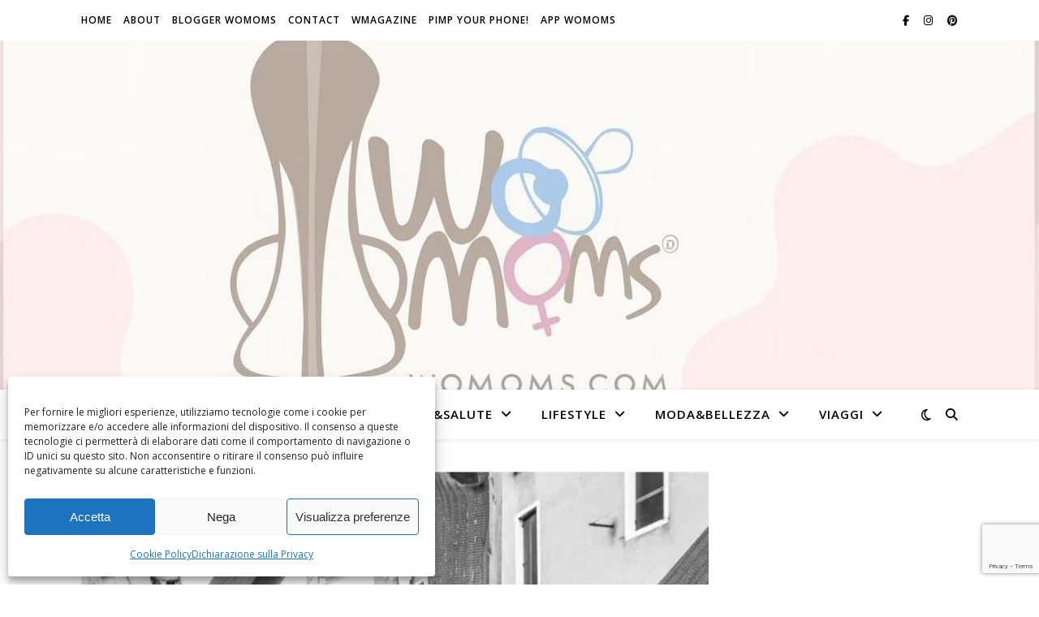

--- FILE ---
content_type: text/html; charset=utf-8
request_url: https://www.google.com/recaptcha/api2/anchor?ar=1&k=6Leog4cUAAAAABY8V88zz-gy0jCDx4SVBK6cgn_T&co=aHR0cHM6Ly93b21vbXMuY29tOjQ0Mw..&hl=en&v=PoyoqOPhxBO7pBk68S4YbpHZ&size=invisible&anchor-ms=20000&execute-ms=30000&cb=y7qelpnriwbw
body_size: 48393
content:
<!DOCTYPE HTML><html dir="ltr" lang="en"><head><meta http-equiv="Content-Type" content="text/html; charset=UTF-8">
<meta http-equiv="X-UA-Compatible" content="IE=edge">
<title>reCAPTCHA</title>
<style type="text/css">
/* cyrillic-ext */
@font-face {
  font-family: 'Roboto';
  font-style: normal;
  font-weight: 400;
  font-stretch: 100%;
  src: url(//fonts.gstatic.com/s/roboto/v48/KFO7CnqEu92Fr1ME7kSn66aGLdTylUAMa3GUBHMdazTgWw.woff2) format('woff2');
  unicode-range: U+0460-052F, U+1C80-1C8A, U+20B4, U+2DE0-2DFF, U+A640-A69F, U+FE2E-FE2F;
}
/* cyrillic */
@font-face {
  font-family: 'Roboto';
  font-style: normal;
  font-weight: 400;
  font-stretch: 100%;
  src: url(//fonts.gstatic.com/s/roboto/v48/KFO7CnqEu92Fr1ME7kSn66aGLdTylUAMa3iUBHMdazTgWw.woff2) format('woff2');
  unicode-range: U+0301, U+0400-045F, U+0490-0491, U+04B0-04B1, U+2116;
}
/* greek-ext */
@font-face {
  font-family: 'Roboto';
  font-style: normal;
  font-weight: 400;
  font-stretch: 100%;
  src: url(//fonts.gstatic.com/s/roboto/v48/KFO7CnqEu92Fr1ME7kSn66aGLdTylUAMa3CUBHMdazTgWw.woff2) format('woff2');
  unicode-range: U+1F00-1FFF;
}
/* greek */
@font-face {
  font-family: 'Roboto';
  font-style: normal;
  font-weight: 400;
  font-stretch: 100%;
  src: url(//fonts.gstatic.com/s/roboto/v48/KFO7CnqEu92Fr1ME7kSn66aGLdTylUAMa3-UBHMdazTgWw.woff2) format('woff2');
  unicode-range: U+0370-0377, U+037A-037F, U+0384-038A, U+038C, U+038E-03A1, U+03A3-03FF;
}
/* math */
@font-face {
  font-family: 'Roboto';
  font-style: normal;
  font-weight: 400;
  font-stretch: 100%;
  src: url(//fonts.gstatic.com/s/roboto/v48/KFO7CnqEu92Fr1ME7kSn66aGLdTylUAMawCUBHMdazTgWw.woff2) format('woff2');
  unicode-range: U+0302-0303, U+0305, U+0307-0308, U+0310, U+0312, U+0315, U+031A, U+0326-0327, U+032C, U+032F-0330, U+0332-0333, U+0338, U+033A, U+0346, U+034D, U+0391-03A1, U+03A3-03A9, U+03B1-03C9, U+03D1, U+03D5-03D6, U+03F0-03F1, U+03F4-03F5, U+2016-2017, U+2034-2038, U+203C, U+2040, U+2043, U+2047, U+2050, U+2057, U+205F, U+2070-2071, U+2074-208E, U+2090-209C, U+20D0-20DC, U+20E1, U+20E5-20EF, U+2100-2112, U+2114-2115, U+2117-2121, U+2123-214F, U+2190, U+2192, U+2194-21AE, U+21B0-21E5, U+21F1-21F2, U+21F4-2211, U+2213-2214, U+2216-22FF, U+2308-230B, U+2310, U+2319, U+231C-2321, U+2336-237A, U+237C, U+2395, U+239B-23B7, U+23D0, U+23DC-23E1, U+2474-2475, U+25AF, U+25B3, U+25B7, U+25BD, U+25C1, U+25CA, U+25CC, U+25FB, U+266D-266F, U+27C0-27FF, U+2900-2AFF, U+2B0E-2B11, U+2B30-2B4C, U+2BFE, U+3030, U+FF5B, U+FF5D, U+1D400-1D7FF, U+1EE00-1EEFF;
}
/* symbols */
@font-face {
  font-family: 'Roboto';
  font-style: normal;
  font-weight: 400;
  font-stretch: 100%;
  src: url(//fonts.gstatic.com/s/roboto/v48/KFO7CnqEu92Fr1ME7kSn66aGLdTylUAMaxKUBHMdazTgWw.woff2) format('woff2');
  unicode-range: U+0001-000C, U+000E-001F, U+007F-009F, U+20DD-20E0, U+20E2-20E4, U+2150-218F, U+2190, U+2192, U+2194-2199, U+21AF, U+21E6-21F0, U+21F3, U+2218-2219, U+2299, U+22C4-22C6, U+2300-243F, U+2440-244A, U+2460-24FF, U+25A0-27BF, U+2800-28FF, U+2921-2922, U+2981, U+29BF, U+29EB, U+2B00-2BFF, U+4DC0-4DFF, U+FFF9-FFFB, U+10140-1018E, U+10190-1019C, U+101A0, U+101D0-101FD, U+102E0-102FB, U+10E60-10E7E, U+1D2C0-1D2D3, U+1D2E0-1D37F, U+1F000-1F0FF, U+1F100-1F1AD, U+1F1E6-1F1FF, U+1F30D-1F30F, U+1F315, U+1F31C, U+1F31E, U+1F320-1F32C, U+1F336, U+1F378, U+1F37D, U+1F382, U+1F393-1F39F, U+1F3A7-1F3A8, U+1F3AC-1F3AF, U+1F3C2, U+1F3C4-1F3C6, U+1F3CA-1F3CE, U+1F3D4-1F3E0, U+1F3ED, U+1F3F1-1F3F3, U+1F3F5-1F3F7, U+1F408, U+1F415, U+1F41F, U+1F426, U+1F43F, U+1F441-1F442, U+1F444, U+1F446-1F449, U+1F44C-1F44E, U+1F453, U+1F46A, U+1F47D, U+1F4A3, U+1F4B0, U+1F4B3, U+1F4B9, U+1F4BB, U+1F4BF, U+1F4C8-1F4CB, U+1F4D6, U+1F4DA, U+1F4DF, U+1F4E3-1F4E6, U+1F4EA-1F4ED, U+1F4F7, U+1F4F9-1F4FB, U+1F4FD-1F4FE, U+1F503, U+1F507-1F50B, U+1F50D, U+1F512-1F513, U+1F53E-1F54A, U+1F54F-1F5FA, U+1F610, U+1F650-1F67F, U+1F687, U+1F68D, U+1F691, U+1F694, U+1F698, U+1F6AD, U+1F6B2, U+1F6B9-1F6BA, U+1F6BC, U+1F6C6-1F6CF, U+1F6D3-1F6D7, U+1F6E0-1F6EA, U+1F6F0-1F6F3, U+1F6F7-1F6FC, U+1F700-1F7FF, U+1F800-1F80B, U+1F810-1F847, U+1F850-1F859, U+1F860-1F887, U+1F890-1F8AD, U+1F8B0-1F8BB, U+1F8C0-1F8C1, U+1F900-1F90B, U+1F93B, U+1F946, U+1F984, U+1F996, U+1F9E9, U+1FA00-1FA6F, U+1FA70-1FA7C, U+1FA80-1FA89, U+1FA8F-1FAC6, U+1FACE-1FADC, U+1FADF-1FAE9, U+1FAF0-1FAF8, U+1FB00-1FBFF;
}
/* vietnamese */
@font-face {
  font-family: 'Roboto';
  font-style: normal;
  font-weight: 400;
  font-stretch: 100%;
  src: url(//fonts.gstatic.com/s/roboto/v48/KFO7CnqEu92Fr1ME7kSn66aGLdTylUAMa3OUBHMdazTgWw.woff2) format('woff2');
  unicode-range: U+0102-0103, U+0110-0111, U+0128-0129, U+0168-0169, U+01A0-01A1, U+01AF-01B0, U+0300-0301, U+0303-0304, U+0308-0309, U+0323, U+0329, U+1EA0-1EF9, U+20AB;
}
/* latin-ext */
@font-face {
  font-family: 'Roboto';
  font-style: normal;
  font-weight: 400;
  font-stretch: 100%;
  src: url(//fonts.gstatic.com/s/roboto/v48/KFO7CnqEu92Fr1ME7kSn66aGLdTylUAMa3KUBHMdazTgWw.woff2) format('woff2');
  unicode-range: U+0100-02BA, U+02BD-02C5, U+02C7-02CC, U+02CE-02D7, U+02DD-02FF, U+0304, U+0308, U+0329, U+1D00-1DBF, U+1E00-1E9F, U+1EF2-1EFF, U+2020, U+20A0-20AB, U+20AD-20C0, U+2113, U+2C60-2C7F, U+A720-A7FF;
}
/* latin */
@font-face {
  font-family: 'Roboto';
  font-style: normal;
  font-weight: 400;
  font-stretch: 100%;
  src: url(//fonts.gstatic.com/s/roboto/v48/KFO7CnqEu92Fr1ME7kSn66aGLdTylUAMa3yUBHMdazQ.woff2) format('woff2');
  unicode-range: U+0000-00FF, U+0131, U+0152-0153, U+02BB-02BC, U+02C6, U+02DA, U+02DC, U+0304, U+0308, U+0329, U+2000-206F, U+20AC, U+2122, U+2191, U+2193, U+2212, U+2215, U+FEFF, U+FFFD;
}
/* cyrillic-ext */
@font-face {
  font-family: 'Roboto';
  font-style: normal;
  font-weight: 500;
  font-stretch: 100%;
  src: url(//fonts.gstatic.com/s/roboto/v48/KFO7CnqEu92Fr1ME7kSn66aGLdTylUAMa3GUBHMdazTgWw.woff2) format('woff2');
  unicode-range: U+0460-052F, U+1C80-1C8A, U+20B4, U+2DE0-2DFF, U+A640-A69F, U+FE2E-FE2F;
}
/* cyrillic */
@font-face {
  font-family: 'Roboto';
  font-style: normal;
  font-weight: 500;
  font-stretch: 100%;
  src: url(//fonts.gstatic.com/s/roboto/v48/KFO7CnqEu92Fr1ME7kSn66aGLdTylUAMa3iUBHMdazTgWw.woff2) format('woff2');
  unicode-range: U+0301, U+0400-045F, U+0490-0491, U+04B0-04B1, U+2116;
}
/* greek-ext */
@font-face {
  font-family: 'Roboto';
  font-style: normal;
  font-weight: 500;
  font-stretch: 100%;
  src: url(//fonts.gstatic.com/s/roboto/v48/KFO7CnqEu92Fr1ME7kSn66aGLdTylUAMa3CUBHMdazTgWw.woff2) format('woff2');
  unicode-range: U+1F00-1FFF;
}
/* greek */
@font-face {
  font-family: 'Roboto';
  font-style: normal;
  font-weight: 500;
  font-stretch: 100%;
  src: url(//fonts.gstatic.com/s/roboto/v48/KFO7CnqEu92Fr1ME7kSn66aGLdTylUAMa3-UBHMdazTgWw.woff2) format('woff2');
  unicode-range: U+0370-0377, U+037A-037F, U+0384-038A, U+038C, U+038E-03A1, U+03A3-03FF;
}
/* math */
@font-face {
  font-family: 'Roboto';
  font-style: normal;
  font-weight: 500;
  font-stretch: 100%;
  src: url(//fonts.gstatic.com/s/roboto/v48/KFO7CnqEu92Fr1ME7kSn66aGLdTylUAMawCUBHMdazTgWw.woff2) format('woff2');
  unicode-range: U+0302-0303, U+0305, U+0307-0308, U+0310, U+0312, U+0315, U+031A, U+0326-0327, U+032C, U+032F-0330, U+0332-0333, U+0338, U+033A, U+0346, U+034D, U+0391-03A1, U+03A3-03A9, U+03B1-03C9, U+03D1, U+03D5-03D6, U+03F0-03F1, U+03F4-03F5, U+2016-2017, U+2034-2038, U+203C, U+2040, U+2043, U+2047, U+2050, U+2057, U+205F, U+2070-2071, U+2074-208E, U+2090-209C, U+20D0-20DC, U+20E1, U+20E5-20EF, U+2100-2112, U+2114-2115, U+2117-2121, U+2123-214F, U+2190, U+2192, U+2194-21AE, U+21B0-21E5, U+21F1-21F2, U+21F4-2211, U+2213-2214, U+2216-22FF, U+2308-230B, U+2310, U+2319, U+231C-2321, U+2336-237A, U+237C, U+2395, U+239B-23B7, U+23D0, U+23DC-23E1, U+2474-2475, U+25AF, U+25B3, U+25B7, U+25BD, U+25C1, U+25CA, U+25CC, U+25FB, U+266D-266F, U+27C0-27FF, U+2900-2AFF, U+2B0E-2B11, U+2B30-2B4C, U+2BFE, U+3030, U+FF5B, U+FF5D, U+1D400-1D7FF, U+1EE00-1EEFF;
}
/* symbols */
@font-face {
  font-family: 'Roboto';
  font-style: normal;
  font-weight: 500;
  font-stretch: 100%;
  src: url(//fonts.gstatic.com/s/roboto/v48/KFO7CnqEu92Fr1ME7kSn66aGLdTylUAMaxKUBHMdazTgWw.woff2) format('woff2');
  unicode-range: U+0001-000C, U+000E-001F, U+007F-009F, U+20DD-20E0, U+20E2-20E4, U+2150-218F, U+2190, U+2192, U+2194-2199, U+21AF, U+21E6-21F0, U+21F3, U+2218-2219, U+2299, U+22C4-22C6, U+2300-243F, U+2440-244A, U+2460-24FF, U+25A0-27BF, U+2800-28FF, U+2921-2922, U+2981, U+29BF, U+29EB, U+2B00-2BFF, U+4DC0-4DFF, U+FFF9-FFFB, U+10140-1018E, U+10190-1019C, U+101A0, U+101D0-101FD, U+102E0-102FB, U+10E60-10E7E, U+1D2C0-1D2D3, U+1D2E0-1D37F, U+1F000-1F0FF, U+1F100-1F1AD, U+1F1E6-1F1FF, U+1F30D-1F30F, U+1F315, U+1F31C, U+1F31E, U+1F320-1F32C, U+1F336, U+1F378, U+1F37D, U+1F382, U+1F393-1F39F, U+1F3A7-1F3A8, U+1F3AC-1F3AF, U+1F3C2, U+1F3C4-1F3C6, U+1F3CA-1F3CE, U+1F3D4-1F3E0, U+1F3ED, U+1F3F1-1F3F3, U+1F3F5-1F3F7, U+1F408, U+1F415, U+1F41F, U+1F426, U+1F43F, U+1F441-1F442, U+1F444, U+1F446-1F449, U+1F44C-1F44E, U+1F453, U+1F46A, U+1F47D, U+1F4A3, U+1F4B0, U+1F4B3, U+1F4B9, U+1F4BB, U+1F4BF, U+1F4C8-1F4CB, U+1F4D6, U+1F4DA, U+1F4DF, U+1F4E3-1F4E6, U+1F4EA-1F4ED, U+1F4F7, U+1F4F9-1F4FB, U+1F4FD-1F4FE, U+1F503, U+1F507-1F50B, U+1F50D, U+1F512-1F513, U+1F53E-1F54A, U+1F54F-1F5FA, U+1F610, U+1F650-1F67F, U+1F687, U+1F68D, U+1F691, U+1F694, U+1F698, U+1F6AD, U+1F6B2, U+1F6B9-1F6BA, U+1F6BC, U+1F6C6-1F6CF, U+1F6D3-1F6D7, U+1F6E0-1F6EA, U+1F6F0-1F6F3, U+1F6F7-1F6FC, U+1F700-1F7FF, U+1F800-1F80B, U+1F810-1F847, U+1F850-1F859, U+1F860-1F887, U+1F890-1F8AD, U+1F8B0-1F8BB, U+1F8C0-1F8C1, U+1F900-1F90B, U+1F93B, U+1F946, U+1F984, U+1F996, U+1F9E9, U+1FA00-1FA6F, U+1FA70-1FA7C, U+1FA80-1FA89, U+1FA8F-1FAC6, U+1FACE-1FADC, U+1FADF-1FAE9, U+1FAF0-1FAF8, U+1FB00-1FBFF;
}
/* vietnamese */
@font-face {
  font-family: 'Roboto';
  font-style: normal;
  font-weight: 500;
  font-stretch: 100%;
  src: url(//fonts.gstatic.com/s/roboto/v48/KFO7CnqEu92Fr1ME7kSn66aGLdTylUAMa3OUBHMdazTgWw.woff2) format('woff2');
  unicode-range: U+0102-0103, U+0110-0111, U+0128-0129, U+0168-0169, U+01A0-01A1, U+01AF-01B0, U+0300-0301, U+0303-0304, U+0308-0309, U+0323, U+0329, U+1EA0-1EF9, U+20AB;
}
/* latin-ext */
@font-face {
  font-family: 'Roboto';
  font-style: normal;
  font-weight: 500;
  font-stretch: 100%;
  src: url(//fonts.gstatic.com/s/roboto/v48/KFO7CnqEu92Fr1ME7kSn66aGLdTylUAMa3KUBHMdazTgWw.woff2) format('woff2');
  unicode-range: U+0100-02BA, U+02BD-02C5, U+02C7-02CC, U+02CE-02D7, U+02DD-02FF, U+0304, U+0308, U+0329, U+1D00-1DBF, U+1E00-1E9F, U+1EF2-1EFF, U+2020, U+20A0-20AB, U+20AD-20C0, U+2113, U+2C60-2C7F, U+A720-A7FF;
}
/* latin */
@font-face {
  font-family: 'Roboto';
  font-style: normal;
  font-weight: 500;
  font-stretch: 100%;
  src: url(//fonts.gstatic.com/s/roboto/v48/KFO7CnqEu92Fr1ME7kSn66aGLdTylUAMa3yUBHMdazQ.woff2) format('woff2');
  unicode-range: U+0000-00FF, U+0131, U+0152-0153, U+02BB-02BC, U+02C6, U+02DA, U+02DC, U+0304, U+0308, U+0329, U+2000-206F, U+20AC, U+2122, U+2191, U+2193, U+2212, U+2215, U+FEFF, U+FFFD;
}
/* cyrillic-ext */
@font-face {
  font-family: 'Roboto';
  font-style: normal;
  font-weight: 900;
  font-stretch: 100%;
  src: url(//fonts.gstatic.com/s/roboto/v48/KFO7CnqEu92Fr1ME7kSn66aGLdTylUAMa3GUBHMdazTgWw.woff2) format('woff2');
  unicode-range: U+0460-052F, U+1C80-1C8A, U+20B4, U+2DE0-2DFF, U+A640-A69F, U+FE2E-FE2F;
}
/* cyrillic */
@font-face {
  font-family: 'Roboto';
  font-style: normal;
  font-weight: 900;
  font-stretch: 100%;
  src: url(//fonts.gstatic.com/s/roboto/v48/KFO7CnqEu92Fr1ME7kSn66aGLdTylUAMa3iUBHMdazTgWw.woff2) format('woff2');
  unicode-range: U+0301, U+0400-045F, U+0490-0491, U+04B0-04B1, U+2116;
}
/* greek-ext */
@font-face {
  font-family: 'Roboto';
  font-style: normal;
  font-weight: 900;
  font-stretch: 100%;
  src: url(//fonts.gstatic.com/s/roboto/v48/KFO7CnqEu92Fr1ME7kSn66aGLdTylUAMa3CUBHMdazTgWw.woff2) format('woff2');
  unicode-range: U+1F00-1FFF;
}
/* greek */
@font-face {
  font-family: 'Roboto';
  font-style: normal;
  font-weight: 900;
  font-stretch: 100%;
  src: url(//fonts.gstatic.com/s/roboto/v48/KFO7CnqEu92Fr1ME7kSn66aGLdTylUAMa3-UBHMdazTgWw.woff2) format('woff2');
  unicode-range: U+0370-0377, U+037A-037F, U+0384-038A, U+038C, U+038E-03A1, U+03A3-03FF;
}
/* math */
@font-face {
  font-family: 'Roboto';
  font-style: normal;
  font-weight: 900;
  font-stretch: 100%;
  src: url(//fonts.gstatic.com/s/roboto/v48/KFO7CnqEu92Fr1ME7kSn66aGLdTylUAMawCUBHMdazTgWw.woff2) format('woff2');
  unicode-range: U+0302-0303, U+0305, U+0307-0308, U+0310, U+0312, U+0315, U+031A, U+0326-0327, U+032C, U+032F-0330, U+0332-0333, U+0338, U+033A, U+0346, U+034D, U+0391-03A1, U+03A3-03A9, U+03B1-03C9, U+03D1, U+03D5-03D6, U+03F0-03F1, U+03F4-03F5, U+2016-2017, U+2034-2038, U+203C, U+2040, U+2043, U+2047, U+2050, U+2057, U+205F, U+2070-2071, U+2074-208E, U+2090-209C, U+20D0-20DC, U+20E1, U+20E5-20EF, U+2100-2112, U+2114-2115, U+2117-2121, U+2123-214F, U+2190, U+2192, U+2194-21AE, U+21B0-21E5, U+21F1-21F2, U+21F4-2211, U+2213-2214, U+2216-22FF, U+2308-230B, U+2310, U+2319, U+231C-2321, U+2336-237A, U+237C, U+2395, U+239B-23B7, U+23D0, U+23DC-23E1, U+2474-2475, U+25AF, U+25B3, U+25B7, U+25BD, U+25C1, U+25CA, U+25CC, U+25FB, U+266D-266F, U+27C0-27FF, U+2900-2AFF, U+2B0E-2B11, U+2B30-2B4C, U+2BFE, U+3030, U+FF5B, U+FF5D, U+1D400-1D7FF, U+1EE00-1EEFF;
}
/* symbols */
@font-face {
  font-family: 'Roboto';
  font-style: normal;
  font-weight: 900;
  font-stretch: 100%;
  src: url(//fonts.gstatic.com/s/roboto/v48/KFO7CnqEu92Fr1ME7kSn66aGLdTylUAMaxKUBHMdazTgWw.woff2) format('woff2');
  unicode-range: U+0001-000C, U+000E-001F, U+007F-009F, U+20DD-20E0, U+20E2-20E4, U+2150-218F, U+2190, U+2192, U+2194-2199, U+21AF, U+21E6-21F0, U+21F3, U+2218-2219, U+2299, U+22C4-22C6, U+2300-243F, U+2440-244A, U+2460-24FF, U+25A0-27BF, U+2800-28FF, U+2921-2922, U+2981, U+29BF, U+29EB, U+2B00-2BFF, U+4DC0-4DFF, U+FFF9-FFFB, U+10140-1018E, U+10190-1019C, U+101A0, U+101D0-101FD, U+102E0-102FB, U+10E60-10E7E, U+1D2C0-1D2D3, U+1D2E0-1D37F, U+1F000-1F0FF, U+1F100-1F1AD, U+1F1E6-1F1FF, U+1F30D-1F30F, U+1F315, U+1F31C, U+1F31E, U+1F320-1F32C, U+1F336, U+1F378, U+1F37D, U+1F382, U+1F393-1F39F, U+1F3A7-1F3A8, U+1F3AC-1F3AF, U+1F3C2, U+1F3C4-1F3C6, U+1F3CA-1F3CE, U+1F3D4-1F3E0, U+1F3ED, U+1F3F1-1F3F3, U+1F3F5-1F3F7, U+1F408, U+1F415, U+1F41F, U+1F426, U+1F43F, U+1F441-1F442, U+1F444, U+1F446-1F449, U+1F44C-1F44E, U+1F453, U+1F46A, U+1F47D, U+1F4A3, U+1F4B0, U+1F4B3, U+1F4B9, U+1F4BB, U+1F4BF, U+1F4C8-1F4CB, U+1F4D6, U+1F4DA, U+1F4DF, U+1F4E3-1F4E6, U+1F4EA-1F4ED, U+1F4F7, U+1F4F9-1F4FB, U+1F4FD-1F4FE, U+1F503, U+1F507-1F50B, U+1F50D, U+1F512-1F513, U+1F53E-1F54A, U+1F54F-1F5FA, U+1F610, U+1F650-1F67F, U+1F687, U+1F68D, U+1F691, U+1F694, U+1F698, U+1F6AD, U+1F6B2, U+1F6B9-1F6BA, U+1F6BC, U+1F6C6-1F6CF, U+1F6D3-1F6D7, U+1F6E0-1F6EA, U+1F6F0-1F6F3, U+1F6F7-1F6FC, U+1F700-1F7FF, U+1F800-1F80B, U+1F810-1F847, U+1F850-1F859, U+1F860-1F887, U+1F890-1F8AD, U+1F8B0-1F8BB, U+1F8C0-1F8C1, U+1F900-1F90B, U+1F93B, U+1F946, U+1F984, U+1F996, U+1F9E9, U+1FA00-1FA6F, U+1FA70-1FA7C, U+1FA80-1FA89, U+1FA8F-1FAC6, U+1FACE-1FADC, U+1FADF-1FAE9, U+1FAF0-1FAF8, U+1FB00-1FBFF;
}
/* vietnamese */
@font-face {
  font-family: 'Roboto';
  font-style: normal;
  font-weight: 900;
  font-stretch: 100%;
  src: url(//fonts.gstatic.com/s/roboto/v48/KFO7CnqEu92Fr1ME7kSn66aGLdTylUAMa3OUBHMdazTgWw.woff2) format('woff2');
  unicode-range: U+0102-0103, U+0110-0111, U+0128-0129, U+0168-0169, U+01A0-01A1, U+01AF-01B0, U+0300-0301, U+0303-0304, U+0308-0309, U+0323, U+0329, U+1EA0-1EF9, U+20AB;
}
/* latin-ext */
@font-face {
  font-family: 'Roboto';
  font-style: normal;
  font-weight: 900;
  font-stretch: 100%;
  src: url(//fonts.gstatic.com/s/roboto/v48/KFO7CnqEu92Fr1ME7kSn66aGLdTylUAMa3KUBHMdazTgWw.woff2) format('woff2');
  unicode-range: U+0100-02BA, U+02BD-02C5, U+02C7-02CC, U+02CE-02D7, U+02DD-02FF, U+0304, U+0308, U+0329, U+1D00-1DBF, U+1E00-1E9F, U+1EF2-1EFF, U+2020, U+20A0-20AB, U+20AD-20C0, U+2113, U+2C60-2C7F, U+A720-A7FF;
}
/* latin */
@font-face {
  font-family: 'Roboto';
  font-style: normal;
  font-weight: 900;
  font-stretch: 100%;
  src: url(//fonts.gstatic.com/s/roboto/v48/KFO7CnqEu92Fr1ME7kSn66aGLdTylUAMa3yUBHMdazQ.woff2) format('woff2');
  unicode-range: U+0000-00FF, U+0131, U+0152-0153, U+02BB-02BC, U+02C6, U+02DA, U+02DC, U+0304, U+0308, U+0329, U+2000-206F, U+20AC, U+2122, U+2191, U+2193, U+2212, U+2215, U+FEFF, U+FFFD;
}

</style>
<link rel="stylesheet" type="text/css" href="https://www.gstatic.com/recaptcha/releases/PoyoqOPhxBO7pBk68S4YbpHZ/styles__ltr.css">
<script nonce="dNy2LTcESZXlQ8yQ2t5nnw" type="text/javascript">window['__recaptcha_api'] = 'https://www.google.com/recaptcha/api2/';</script>
<script type="text/javascript" src="https://www.gstatic.com/recaptcha/releases/PoyoqOPhxBO7pBk68S4YbpHZ/recaptcha__en.js" nonce="dNy2LTcESZXlQ8yQ2t5nnw">
      
    </script></head>
<body><div id="rc-anchor-alert" class="rc-anchor-alert"></div>
<input type="hidden" id="recaptcha-token" value="[base64]">
<script type="text/javascript" nonce="dNy2LTcESZXlQ8yQ2t5nnw">
      recaptcha.anchor.Main.init("[\x22ainput\x22,[\x22bgdata\x22,\x22\x22,\[base64]/[base64]/[base64]/[base64]/cjw8ejpyPj4+eil9Y2F0Y2gobCl7dGhyb3cgbDt9fSxIPWZ1bmN0aW9uKHcsdCx6KXtpZih3PT0xOTR8fHc9PTIwOCl0LnZbd10/dC52W3ddLmNvbmNhdCh6KTp0LnZbd109b2Yoeix0KTtlbHNle2lmKHQuYkImJnchPTMxNylyZXR1cm47dz09NjZ8fHc9PTEyMnx8dz09NDcwfHx3PT00NHx8dz09NDE2fHx3PT0zOTd8fHc9PTQyMXx8dz09Njh8fHc9PTcwfHx3PT0xODQ/[base64]/[base64]/[base64]/bmV3IGRbVl0oSlswXSk6cD09Mj9uZXcgZFtWXShKWzBdLEpbMV0pOnA9PTM/bmV3IGRbVl0oSlswXSxKWzFdLEpbMl0pOnA9PTQ/[base64]/[base64]/[base64]/[base64]\x22,\[base64]\x22,\x22w6A5LcOhTW8RwoXCmcKVw7pJwo51wqfCm8KzQcO/[base64]/CpknCisKdw53DosKNOF3DlH/ClXTDrsK8EsOQVlpIc2EJwofCmQlfw67DlsOSfcOhw7TDoldsw5ttbcK3wqIQIjxGETLCq0LCoV1jSsOZw7Z0fsO0wp4gfDbCjWMpw47DusKGA8KtS8KZJsOXwobCicKEw7VQwpB9WcOveH/Dr1Nkw4PDoy/DojwYw5wJEMOzwo9swrbDh8O6wq59ewYGwpnCqsOeY0zCo8KXT8K+w5giw5IeJ8OaFcOdMsKww6wKfMO2ABfCnmMPYn47w5TDh14dwqrDtcKuc8KFScOzwrXDsMOBH23Dm8OrKGc5w5PCssO2PcKhI2/DgMKbZTPCr8KkwoJ9w4JWwrvDn8KDZUNpJMOCUkHCtFhVHcKRICrCs8KGwoRIez3Cum/CqnbCrj7Dqj4Ww6pEw4XCoXrCvQJMeMOAcx0Jw73CpMK7MEzClgnCocOMw7A7wo8Pw7o/aBbClALCnsKdw6J0wpk6ZUg2w5ASBcObU8O5XsOowrBgw73DqTEww6vDq8KxSDvCj8K2w7RXwqDCjsK1A8OgQFfCkDfDgjHCmnXCqRDDnHBWwrpHwoPDpcOvw6wawrU3MMO8FztXw4fCscO+w5nDrnJFw7kfw5zCpsOEw6lvZ3/CosKNWcOnw7U8w6bCr8KNCsK/[base64]/woQ+JcKnwqUjGgPCh1PCrcKRw6Z2VcKLOMOPwoLCpMKzwpknGcKNf8Oxb8K/w4MEUsOpCxkuK8K2LBzDqcO2w7VTIMOlIijDkMK1wpjDo8K9wqt4cn94FxgnwqvCo3Mbw44BakDDhjvDisKzMsOAw5rDjBRbbHrCqmPDhGbDv8OXGMK8w5DDuDDCkCrCp8O8RGUXVcOzJ8K/R1UbJzV5wpDCjFFTw5rCnMKbwpsHw7jChMKgw5w7EXk4L8Onw53DoSNXSMKuZxwUPDozw7g3CMKRwobDpRhtF3wzKcOmwolXwq00wrbCtMKIw5MBTMO0QMO/[base64]/[base64]/[base64]/CuiBJwqfDtX7CusKJOhPDlGjDrsOAN8OiODdDw4sEw5N0Jm/CrlpnwoBPw7hRAl0kW8OPI8KRZsKzH8OBw6JDwpLCscOBC2LCoQhuwqhSLcKPw4/Ci15EWU3DigLDolo/[base64]/[base64]/Co3XDlsK7w71kw6RDw7p8w5hMUyx+UMK8GMKvwrM/HHjDiBTDn8OKbXwDDMK3RmV5w51zw7DDlsO4w4TCnMKkFcKJc8OaVy/DlMKkL8Kiw5zCksOeCcOTwpTChVTDk2/[base64]/[base64]/Cgw/CuTYRw77DjSsgwp7DhVVawoXCjBpCw6bCoXgdwooBwoQdwo0Kwopxw7M+MsKZw6jDr1PCj8OlPMKKa8KGwonCpyxTUQEsccKdw6fCnMO4DsKMwrVMwpIcNyxawpjCu3xFw7nCnihyw53Co21tw4c6w6rDgCcJwrchwrfCpsKPai/DtCx0d8OiRsKVwp/CqsOLZgMKNMOUw4jCuwnDkMK/w7zDr8O8WcK2GjMUGjkBw5nCgUhmw57DrsKTwoVlw74Mwp3Cri/[base64]/DkVzCqhsywrojwrPCkcO1C8KPWgTDslVJWMOnwo7Cjll2X1QowovCkTNiw5hRamDDvhnDnEIrJsOAw63CmsK3w6gVP17DmMOtwr7CicOZIMO5RsOMe8K3w6zDtHrDqWfDt8OzDcOdKinCtXQ1FMONw6g1BsOVw7YpN8OowpdWwrRKT8O2woDDn8OeUSkDwqfDkcO+ER/DoXfCnsOTEQPDjB1IA0ouw5fCl1fCgx/DrxJQUU3DmWrCqm9LeW02w6rDrMODY07Dn2N/PTpXXcK+woPDrGRlw7IPw58hw59hwpLCmcKHKA/DicKCwrMawprDsGskw7NUPlJXEGrCpHrClGIWw50QScOzBysqw5zCsMOPwoXDnyAYWMOkw7BOSmApwqjCo8KNwqTDnMOmw6jCo8Ojw7nDlcOBT2FJwprCihNZPA7CpsOgKMO/w7/DtcKkw70Mw6zCjMK3wqPCrcK4LEDCowVfw5/DtHjCgWXDusKuw6MYacKLTcK7CGfCngU/w4zCksOswpJWw4nDt8KawrLDnkEKK8OkwrDCu8KHw5RtecOGRlXCqsOoLzzDucKjXcKUW1FeWl1QwooeQmpHE8O4WMKow6XCqsObwoVWR8KSEsKlGx4Md8KEw6PCqnnClQLDrW/CgFAzEMKWPMKJw7sDw509w65XFQ/CosKLVSfDgsKGdMKNwodtw4x/[base64]/[base64]/IsKdw5pMXlhmw5o+woZ+UU5VQcKOw6ZcwqbDggEowpzCqUrCg03Dpk1/worCgsKYw5TCtAESwollw65NUMOAwr/Cr8O8woHCmMK6Sh4fwq3Co8OrQD/Dr8K8w5crw4fCu8KRw4sYLWzDuMKsFTfCisK2w6h0eR57w61oHcKkw7zCm8OPXFI2w4xSWsOxw6dbPwp4wqB5Z0XDg8KnRTPChUgALcOGwoTCnsO8w5jCu8OIw6JywonDssK3wo1pwo/DvsOywojDocOuQUsZw63CpsOEw6DDjwwNayxOw43DncO/RyzDkHvCo8OwYVfDvsOERMKYw7jDocKOw6nDgcKOwrlEwpB+woNRwp/Ds0/[base64]/[base64]/wozCrB86wrXCjRzCosO0w60KwoQqw7bDkQgZB8Kkw6nDomUiDsOaaMKvOAvDtcKtTjnDlcKcw7BqwqoNMxTDmcOKwoUaZMOpwo0KY8Owa8OvE8OpIQ1hw58BwqxXw5vDkFbDijzCucKFwrvClsKiKMKjw67CvT/[base64]/[base64]/CjsO7KMKGw6dOw4fDqTAhLMOfGMK5w5TDksKPwr/[base64]/[base64]/Dn8OZw7dbwrTCncOuw4LCo3QpYSXChsOJwrXDm2xOw6hvw73CvV19wpPCnW/DocKlw4hTw5LDuMOMwo0KcsOiL8Oiw4rDgMKfwrYvd0Ixw5pyw7XCqQLCpBYWBxQNKDbCmMKRUcKdwolRDcKNe8K4SXZoR8OjMjFbwoV+w708e8Kre8OGwqfCqVXCrBYYOMK0wqnDljcSe8KAJsOqbV4mw4vChsODBBzCpMOaw7QhAy/CgcOswqZTF8K8MRDDkQIowr9Uw43CkcOBe8OHw7HCrMKlwoTClEpcw7bCnsKOOz7DqsOnw7ledMKVFg47ZsK4XsO0w47Dl1QoAMOkRcOaw6PCujDCrsOSTMONASXCu8KgIMOfw6YRXGI6VMKBNcO/w5LCu8KLwp12dMKNVcO1w6hHw4LDp8KeM2HDjgkdwq1FEH5Tw7zDmAbChcOTfnpKw5YfLHrDrsOcwoLCtcOewoTCmMOywq7DkiQ8wp/[base64]/fcOUwoPDl8KLQRBRw6Yfw5XDjsOaw5o2w7rDnCUiw6vCiSbCq3PCm8KawqIywpPCn8OOwpslwprCjMO0w5DDl8OqVsO6KXzDkXwlwofCqMKowoF9wqXCncOlw6YUGz/Dr8Orw7YqwqlYwqTCmAtVw4UJworDm2JKwoUeFnXCmsKsw6sTLG4vwpPCkcO2NAtXPsKmw5IZw5Bgfxd9RsO/[base64]/DqMKswpp7aMOSw77Cj8Omw5A/UizDhCUlBkUewpsfw4JNwq/CsgvDnkMzTRXDr8OPDE7CgA3CtsKAOiPDiMOBw6vCgsO7Jkd0f3pyH8OIw64UMkDCnjhvwpTDgFtrwpQ2wpLDs8OSGcOVw7fDocKlLn/CqcOdJ8K1wqhEw7LDmsKSSUrDhmIEw4XDhVEYVcKMY3xHw4PCvcONw5TDmsKIA3fCpiAjLMOmAcKUbcOWw5BkXzPDvMOZwqTDocOnwrvCtMKOw64HFcKiwpfDusOJdhfCmMOWVMO5w5dRwpTClMK3wqxZEcO/SMKnwrgIwrnCo8K6fGbDl8KVw4PDiXQpwrIZScKUwrtsXnTDmcKXGEVfw7fCkUJmwoLDtkzCtQzDhhrCkih1wqPDrsKzwpDCtcO/woQuRsO2O8O4Z8KkP0rCg8KCLxhHwovDvmRgwr0gISdcNUEEw5vCosKUw6PDmsKQwqBPw4AGYjE6w5dNXSjCv8OGw7/[base64]/TMK+fMKociHCicKeclrDiU9rdMKzVcOZw7Y/[base64]/f8K9c8KIFcO2wpo5w47DqH4Mw6hYFxcOwpfCqMOvwo7DhjVMZ8KCwrHDlsK9bMKSQMOkc2cgw7ZzwoXCq8KGw7nDg8O9IcOzw4BgwqwhGMOewqTCvQpKZsOgNsOQwr9YEHjDvFvDhFfDrUzCs8Kzw6xnwrTDtMO0w64ICTfDsXnDtEBgwokcYWXDjU/[base64]/Dikdaw6HDl8K0X8O2w7jDmsKNwpLDusKXwo7DicOnw7jDrcOoLnJOWWNfwoXCnjtLdsKjPsOACMOGwqZMwqDDr30gwrYEwp4Owot+ZzUYw44fDG0xEMOGI8O+BzYrw7HDhMOTwrTDhj0KIsOeTGfDs8OwOcKxZn/CmMOEwrwuMsOvTcKOw4R1XcOYL8Ouw6QKwo0YwrvDj8OJw4PCjRnDtsOyw7NXDsKtBsKvTMK/[base64]/DcKEwoHCucKxIXnCt0DDq8KEw6DDk8KxJ8O/WybCu8KPwqvDsCbCgcOaHRLCtMKVSUsaw68qw43DiVTCqmDDlMKSwokYWF7Cr3TDkcK4PcOFb8OjEsKAegnCmmdGwrkCRMKdOEFgfFoawq/CkMKAAE7DvMOgw7/DlMOJWlsbUDrDvcOkTcOeQzobCl1Gw4PChRpUw7XDpcOYDjk3w4zCl8KMwoFtw7cpw7/CiFhLw78HUhYMw6/DtcKrwqDCg0HChjpvccKLJsOOwqjDhsOMw6AhPUNiaCM+UMOkFsKQbMKPCn/[base64]/CrAfDusKHbVnCq3jCg8KtY8KLwqDDicOEw41hw7HChU1SBFbClsKiw5/CmxnDuMKwwo0xKMOjSsODFcKEwr9Lw5zDkk3DnELCoTfDrSPDizPDnsOZwqw3w5TCuMObwqRlwp9lwoJgwrMlw7jDpsKJXwjDgjLCmyzCr8O3Z8OtbcKkF8KCR8KHHcOUcDVVeiPCosO+H8OiwqUgMDwSXsO2wqplfsOYGcOCTcKgwrPCjsKtwpcfZcORMy/CrTLDm0DConjCqhRowqc3anQoacKiwrfDiXrDuS0Rw4/DtEbDtsOkesKRwrd7wqPDqMKbwpI9wqfClMO4w7xBw5dkwqbCi8OZwoXCvz3DhQjCq8OJdTbCvMOcDMOJwrfCngvDlMKWw6kLaMKUw68WU8O+fcK/woUWMsOTw53DicKpBy7CjHbDl2AewpNQS3loByDDl0TDoMOuXiESw5cewqoowqjDpcKfwoofIMKNwqlSw74Kwp/Chz3DnSLCmsKaw7PDn3vCoMO6woHCvAzCmcOsUsKnPxjCgALCjlfDscOLKl1lwprDmsOxwqxoEhJMwqfCr3fDpsKrUBbCg8Oow4XClsKawr/CgMKGwrk4wqjCrF/CmHrDvkbDv8KeawzCk8KLWcO2SsOWSFFNw77DjkXCgQ9Sw5vDk8Kiw4ZhCcKZezYvAsKxw4M3wrnCm8OPIcKJfw8qworDnVjDnQ4eET/DrMOmwpFcw55VwpLCv1fCqsOBQ8KRwr8qGMOXHsOuw5DDvXQhEMODSU7ChjDDtwkYacOAw5HDqEYCeMOPwqFjIsOYXUvCpcKMMcO0RcOGCX/ChcKjFcOlEHMlTlHDscODDMKjwpVQLWZ3w4UeXsKWw6/DrcOIKcKCwq5GN2vDtGDCtX5/EcO9CMO9w4nDpCXDk8KAAcOWW3LCk8OmF1stZzvDmhbCpcOvw43Dhw7DnWRPw5d1Yz4OD3hCKcKswrPDlFXCjjfDlsOcw7Vywq5pwp4MT8KlcsO0w4cxByM9fU/CvnYHbsOywqp8wrDDqcOBesKJw4HCu8OOwpTDlsObCMKbwox+YcODwqXCgsOOwr7CsMONw7U6TcKmXMOIw6LDp8K6w7t4w4/DscObRRIiMz52w4BzamwxwqsAw51UVG3Cn8KJw6VKwqF/[base64]/[base64]/CocKgThTChD97a8Kqw6PCgcKKMsKHQ8OnPwLDhMO0wrLDth/DgEZNSsKLwqXDksONw5wew54Mw7nDnk7CkhgsB8KIwq3Ci8KMCDYjb8O0w4hRwq3DnH/Cr8K6aGUow5QgwpVGUcKMaiocb8OIeMONw53ClTdEwrJEwqPDr3g3w5w9w6/[base64]/[base64]/[base64]/[base64]/woxVRF5GMAArOcKuw4U/w73DuVwowoPDoHBDdMOkfsOwVcKZVcOuw7V0LMKhw7dbwoTCvCIawrF9McKQwo5rEj0Fw78LMl/Cl1hIwpQlI8OXw7fCq8KBQ2pewrMMCmDCuVHDvcOXw4BVwokDw6XDiF3CgcOVwrrDpcOmeRwnw6zCmU/[base64]/w5PCvRPCswDCpGLCv8OzDiB5UcKJTSZvwpEpwrrCv8OjJcKgNcKnB3tQwrPCkHgLPMKfwovCt8KvE8K9w4jDocOWQU8gJ8O9H8OdwqHDp3XDi8OyVGHCq8O/[base64]/DnMOTNxgqw4LDosKvGHxqw5/DtDfCl1fDv8O8IsOREREJw4HDhSjDgTjDiA44w7RlNsOZw6vDox9awq1Zwo0sGMOqwpsqQi/DriPDtsOmwpBFNMKJw6Jrw5BMw75Jw7ZSw6EWw4LClMKXCVLDi3x+wqpowrHDuVfCjX19w7Fmwo17w6sywoTCvCwFOsOrQ8OPw4LDusOiw6Niw7rDs8Ovwq3Co0oxwrpxw7rDiyvDp2rDtlDDtXjDksOuwqrCgsOtWCFlwpcdw7zDmmrCgMO7wrjDkgEHOkfDhcK/Xm0oLMK5T146wofDoxjCscKJC3vCu8OkFsOXw4rCtMOEw6rDiMO6wp/[base64]/CoTQwXC3DgsOJbsKCwpDCozRBwrZEwq3CsMOwfMO5w4HChwLCrj8Cw6jDvjllwqzDscOhwpPCjMKyVcO7wpzCskvCslPCgm99w5vDg3rCq8K3MXgAY8O5w5/Dln1kOh7Dq8OjIsKUwr3Dty7DucO3F8OWG35pScObW8OQQC12YsOiMMKMwrHCtsKbwpfDgSlFw4J3w5fDkcOfCMKnSMK8P8OrNcOAUcKbw53DvFvCjEHDtlp+OsKAw6DCl8O5w6DDh8KOe8Ofwr/DiVEnBm3CgmPDq0FMDcKgw7PDmw7DiVIcGMOxwqVLwrFGUCTConspVsK4wqnChMO6w6loXsKzI8KCw5xUwocdwq/DrMOEwrEFRlDCkcK3wpcCwr88O8KxZsKOwozDuksZc8OGAMKtw7DDjcOuSiEyw7TDjRnDvxbCkg84N34nDDLDmcOrSA4twqPClm/CvXfCnsKIwozDtsKQUzrDjynCuGYySnHCnAHCvxTDvMK1JBXCpMO3w5TCoEUow7t9w5bDkTbDhMKOQcObwpLDtsK5wqvCvFRJw5zDijthw6LDtcOWwqbCoGNVw6DCtHHCosKlHcKnwpHCp38cwqZ9YWfCqcKOwr0gwr9IYUdEw7/[base64]/DkjzDu8Oow6Jcwq9xbsOiHcKiwp83wrItwoTDmDbDnMKkLghowrjDgDPCiU7Cpl7DllLDmx3Ck8K9wrN/VMOLU1hhYcKOTcKyDyt9CinCj2nDisOcw5TDtg5RwrQoZVUSw6wYwpp6wq7DnWLCvRNpw6wAB03Cq8KLw53CvcOea2dfPMK9JFUcwpdmWcKZZ8OJXcKXw69ew7jDqsOZw7Bew69sZMKLw4LCoV3DhEZ/w6bCp8OJZsK/wo1hUkvCtDvDrsOMOsOUe8KyFzLDoEx9KcO+w7jCkMORw41/w6rDqMOlLMKJYS5rCMKLTxloRXDChsK6w5Qww6XDuQPDs8KgcsKkw4IEHsK0w43DkcK9RinDjkzCrcK8dcKQw47CrgzCkxEQDMOsNMKSwpXDhS/DmMKVwqnDvMKXwqMuJDnDiMKCBDI9T8KRwpsrw5QEwr/[base64]/CsGNHbnXCoMKObkDDoBw9WWXCk2QNwpEeKMKtSlLChQFqw7sHwqjCpgPDi8Oyw7d0w5Z0w4QfWw/DssKMwqFLQVp7wrbCtRDCi8OtLcOnXcOiwoPDijoqBElJJDDChnTDtwrDj2nDlnw9PAwSTMKlAybDgEHClWPDmMK3w7vDs8K7AMK1wr8+EMOtGsO8wrfCpkjCiTJBHMKhwr9KX2BPfD0XEMONHWzDpcOqwoQcw4Jww6dxIjXCmCPCl8Oqwo/[base64]/DpMKKTw8Qwq40wqIUWsOuw49Gw4rDocOxFhUqLBkKbnUiFRzCucOeCUQ1w4/[base64]/[base64]/CmAZZQZlY1nDlDfDqm3DvcKbwoHCgUfDnMO2csKYYMO4Ni9YwoITGgxfwo4Qw6/[base64]/[base64]/AA3CrcOeM8ODw7ANwqdRw5UawrnCjcKQwqbDvmAKEn/DkMOow5/DqMOXw7rCtC5nw412w57DtFjCgMO1f8K1wp3CmMOdfMOyTCQWCcOSw4/DmAXDucKedsKMw4gkwpIvw6DCu8ONw4HChSbCmsKSO8KnwpbDj8KPdMK6wrwpw7odw51tEMO1w55rwqsYWljCtx/[base64]/[base64]/CvMOMwosFTcKQQWsWw4oDw5LDlMKWwqNHw79bwrHCisOfw5zCpMORw4g+O3XDpwzClC0qw4ovwr9+w5TDpEYywqkdd8O/S8KFwrLDrC9bB8O5OMKvw4U9w49rw4dNw4TDpWVdwo9nNBJ9BcOSIMO0woXDoVw6eMOEZUteCDlYPyRmw7jDv8KAwq5jw4hKTmwWR8K2w6tsw7AawqDCtglDwq3CpmMEwoLCvzc2WlE2bFt/[base64]/DiMKpA8OuwqZFdcKAf8KINBbDl8Ozwo7DvnBawrrDhsKiXzLDicK7wojCnSzDjsKrfVsxw4NbeMKOwqQSw67Dlh7DrCIYQcOBwop9PcKsQWnCrz4Sw5/Cn8OgZ8Kjw6nCm0jDl8OvHgzCswzDncOZQMOtcsOnw77DocKCLcOEwrnCnMKzw63CswfDs8OMLU8VblLCu2xbw7o/wqAiw7XDo2MUccK2X8OIDMO9wpIPQcOwwrzCi8KDIwTDicKzw6QUDcKydlRtwqp6J8O+dxg7cncuw78NbhVnY8OkZ8OrZcO/wqzCucOZw71nw5wZcMO1w6lGV0w6wrvDqmgENcOfe2QiwqDDvsKuw4Bnw4/DhMKGOMOgw7fDmBHCmcOCF8ONw67Dr3rCnifCusOvwo8wwp/[base64]/w4QyGcOUwoxyw6pMAMOUUWonQVk0AcOYZW0bZsKzwp4BdGLDgH/CulBdXjESw4vClMKNZcKkw5VgM8Kwwq4tVRbCrEjCunF9wrd3wqPCsBHCncKSwrnDmQbDuUHCvy0AFMOsbsKLwoIlTVXDn8KuKcOfw4fCkx83wpXDi8KxTxJ6wpl9esKSw4d7w7zDkQjDm1PDoFzDjTg/w7cFDx3CqGTDr8Kfw69oSxPDrcK/ORgjwrPDtcKbw5PDrDR/[base64]/[base64]/CrcOUwqEnw4vDi8OPRlsbwrfCnMO7wrl/w7zDlsKPw4c6wqDCt0rDvFpKGDNBw5wEwq3Dhn3CrxfDg2hHWhI/YsOFQ8KmwqPCu2zDsAHDm8K7ZE8/KMKDWA9iw5NMRzdRwqwFwpnCv8K2w4nDvcOFfwFkw7HClMOOw4NjVMKnMyrCrsO1w5UFwqIyUx/DvsKkOjB4IR/[base64]/[base64]/CpsOXf8Okw4UIw7JIEcO3w6EbIsOQw5YFSm7DnMKdUMKTw4XDnsODw7HCijHDnMKUw6I9OMKCC8OqeV3Cim/CksODPGDDtsOZIcOQIhvDrsOsAUQCw5PDssOMIsOQIB/CsHrDtMOpwrHDgFlOZnIfw60aw7kHw5zCm3rDiMKQwpfDtR4NJzMLwokYIk0icyrDhMKIBsK0aBZdFmPCl8OeYlrDvMKKcEPDqsOFecO3wokCw6Q6V1HCgMKvwr/CssOsw4LDoMKxw6jCu8KDwpjCmsOFWcOrfgDDk3TCl8OERsOEwpwAV21hSiXDpiVgcCfCowA8w7Ykf1lINMOZwrfDmMOSwojCv3bDonTCo3teSMKWS8OvwqEPJWHCiA59w4Ykw5/CjmZsw7jCkxTCjCFceQTCsjjDnTVow4EZW8KsP8KiclrDrMOlwrTCscKnwp/DosO8G8K/T8O5wp9YwrjCmMKAwqI5wq3DtMK6CGDDtQgxwpTDihXCsGPCk8KPwrM2wonDomvClRx/JcO2w67Cm8OTEiDCtcOZwqMwwozCiSXCosOBfMOvwqzChsKjwoAMIcOKP8KIw5zDpzvCscOzwqLCrhDDhBwIJsOfR8KLQsKsw7Y8wqPDni8zMMOGw4LCuxMONsOKw5rDj8OmecKVwofCgcKfw4V3RC5NwrUHFcOqw73DvB4TwoPDkVHDrQ/[base64]/DmnzDrsK4w6kXw6rCj8K3Sy7Cu8Kqw6nDgmYiGXDCh8O6wqFxID5gTMOYwpHCo8OJICI7wrHCtsK6w6DDqcKpw5lsPMOYO8OAw4UWwq/DhFxdYxxDI8O4fC7CucO1dF58wrDCmsKbwooNAAPCqHvCscKkFcK7cS3CvEpiw5o3THnDoMObA8K2RkggVcOZAjRgwqcyw53Ch8OqQwrChFxsw43Dl8Onw6EtwqbDtsOVwofDsFrDsTtpwrHCoMOlwoQ4B2lWw4lgw587w4DCuG8HaF7CiyfDmDZ+FTQ/N8OydGkVwoNSWi9GaXDDvUwjwpzDoMKew4crAxbCjUknwrsnw5/[base64]/DoMKGWwtkPMOBwoYiZ1XDmFXDpQnDssKDAFPDv8OPwqkJJzc6AHXDlRvCp8OULiptw50PEHLCusOgw4Nnw4ZndMOew5lcwpnCoMOow5lPPFBhTAfDmcKlTjbCisK1w5fCq8KXw5Y9PcOXb2kCcATDhsO4wrtrbFzCvsK+wqpoZxlowpwSSV/DsSzDt0IHwoDCvXTDocKCRcKpw58ywpYUcjpYWnRpwrbDuzkfwrjCsx7CsHZtf3HDgMOqQX3DicK0bMODw4MuwqXCvjRGwoIYwqxQw5HChMKEc0/ChsO8w5PDvD7Cg8Ofw4nCisO2bsKhw77CtyIRKsKXw6VXFDs8wqbDrmbDmw8NV0bCrAbDoVBSCcKYFTU4w443w58Kw5rCsT/Di1HCjcOSfCtsacO/[base64]/DrwtVVzTCtTvDlsKqG3DDuRxjw5DCv8Ogw7rCjXN2wr1HCm/DnBhzw6HClMORAcO2fn9pB0HCmC7CtcO8wr3ClcOpwonDmcOwwoxhwrXCgcOPWQISwpNBw7vCl2vDkMO+w6ZaX8Kvw41rDsKow4tJw7MtAlDDpcKQLsOBTsODwpXDnsO4wpwtUVEhw5TDoEhbYlbChMOlFSJzwojDo8K0wqgHZcK3N39lA8KBJsOWw7rCicK/LMKhwq3DjsOvSsKgMsK1QQcFw4gOeBgxHcOLPXRXdCXCn8Opw5I2W1IvJ8O9w47CrwMhEkNBLcKHwoLCi8OGwoTCh8OzKsOCwpLDnMKVaCXCo8O1w5nCisKgw5RQecO2w4TCsGHDrxHCscO2w53Dt1jDh3IaB2cIw4k/[base64]/PBbCnhcUw4TDsAdhwo/Dv8KswpbDmBnChm/[base64]/wo7DpBDCisKkfCXCuDnCnifDpSbCsMOHF8OhBMKSw4rCrsODVxTCt8Ouw58BaX3CqcO8YcKvB8KAecK2TEPCjkzDnxbDtQkwLG09Ul0iw7oUwoXDmgPDn8KXD3YCJwnDocKYw4Zrw5cJRynCtsOTwrrCgMOBw6vDnXfDksOxw5d6wp/DnMKtwr1NB33DocKUQMKzEcKFVcKePcK1TcKDXhl9fxzCkmnCjcO0QEbCl8Kgw6rCtMOOw6fCnz/CtSJew4XCpVM3cgTDlFokw4DCiWfDrR44Y1PDhFpgUMKcwrgiHE3DucOnDcO8wofCicKtwrDCrcOdwpkRwp57wrLCtj90JEYuAMKewp1Jw7NvwpQowqLCn8OyBsKYD8KfVhhOfnxPwpQHdsK0KsOHD8OfwoQ0woALw53Dtk9ebsO9wqfDn8OZwrtYw6jCsFPClcO/QsK6X0QuYiPChcKzw4XCrsKPwr/CmmXDn0wzw4ooHcKZw6/Dhw3CqMKNN8KjcxTDtsOxZm5pwrjDqsKPQU7Clwk4wpzDkVJ/DHZ4Ox5owqI/eD5Zw4fCowpUKz3DglrCj8OIwqdiw5bDtcOiRMKFwpMiw7nCtA5EwpDChGvCqQ1dw604w4BSacO9QMOsd8Krw4tow4jCrnZ6wpTDmTNHw4Miwo5FJMOKwp8aFMOYcsOpwrVEdcKDITrDtjfCnMKqwo8iCsOYw5/DoFTDi8K3S8OSAMOfwqovBR1pwpljw6vCpsK8wo5aw5pNHG1GDxDCqMKzQsOdw6LCq8Kbw5pTwoMrWsKPP1fCisKjw53Cj8OswqBfHsKaQhHCvsKowpfDuVpVE8KnBAfDgnnCpcOyCHkUw59GH8ObwrvCmmFbMXBnwr3CrxTDncKvw7/CvCTCocOndz7Dpn9rw60Bw7LDiH3DrMKCwqrCvsK+UBMPXMOufnMQw7zCqMOGeSd0w5I1wojDvsKYIUVoHcOMwoNcAcKjJXocw6TCm8KYwrxxUMK+ZcOAwqAfw4svWMKtw4srw4/[base64]/QV0iDsOaGMKiSFLCkTTDiMObZUFZw69qwrwYHsOgw7rCq8KETiHCq8OVw6Ysw40rwqZaexPDr8ObwqwCwp/Dix/CvBfCicO/[base64]/CmcObHBPDgMKcV2N5wqzDn8OXwoVewrTCtjLCnsO6w6BBw4rCu8KTacKfw5IxYmU6BWvDmcKlBcKpw6HCplLCmMK5wqrCl8K5wqrDpS09ZBzCmBPDuFkYAAZvwowuSsK/GFFIw7fCuhDCrnfCmMK8QsKWwpI7G8OxwpbCoXrDhyYaw6zCq8KVJWgXwpDDsV5WSMOxO33Dj8O/HcOdwoQHw5QVwoUfw6LDnj3CgcKww58mw5TCvMKPw6VJPxnCnyXCv8Opw7NXw6vCj3nCn8OXwqDDpSF9dcOPwo1lw5xNw6xnRWHCpmxPWWbCvMOBwrzDu39OwqRfw5wMw7fDo8OgK8KHYU3Cg8OEwq/DmcOxCsOacV3DhTNeW8KpNFccw4PDkUnDgMOZwot7LRwIwpUUw63ClcOFwqHDiMKyw5MQGMOHw5NmwoTDqsO9HsKFw7IZWm3DnCHDtsOjw7/DpyMew69ibcOZw6bDucKHA8Kfw4dzw6/Ds1QlHnE/[base64]/Dv0dfw6NnFsKVwp16K8OxwrMocsKqE8ObwrZXw4JdBxLChMK5GS/[base64]/[base64]/wq8eUjQ2LGYgPcKgVRUbw5gdw7HCrycMS1rDrjfCgMK+JGk2wpQ\\u003d\x22],null,[\x22conf\x22,null,\x226Leog4cUAAAAABY8V88zz-gy0jCDx4SVBK6cgn_T\x22,0,null,null,null,1,[16,21,125,63,73,95,87,41,43,42,83,102,105,109,121],[1017145,710],0,null,null,null,null,0,null,0,null,700,1,null,0,\[base64]/76lBhnEnQkZnOKMAhk\\u003d\x22,0,0,null,null,1,null,0,0,null,null,null,0],\x22https://womoms.com:443\x22,null,[3,1,1],null,null,null,1,3600,[\x22https://www.google.com/intl/en/policies/privacy/\x22,\x22https://www.google.com/intl/en/policies/terms/\x22],\x223UKCQV1L7uJlfwPhQpCkXGnPvqWMTot7mqpAW83jjDo\\u003d\x22,1,0,null,1,1768704861321,0,0,[174,19],null,[4],\x22RC-jK_NF_BJTnxn-A\x22,null,null,null,null,null,\x220dAFcWeA7mS_r6ivWIDjRhGjk9nfnQT2PF0ZHdmoLtMXBKul-dPd_fPOWjGKgb-y6gAhN3OTsZ4WSWRoO9uMGQbrE4CowhU7kJEw\x22,1768787661270]");
    </script></body></html>

--- FILE ---
content_type: text/html; charset=utf-8
request_url: https://www.google.com/recaptcha/api2/aframe
body_size: -249
content:
<!DOCTYPE HTML><html><head><meta http-equiv="content-type" content="text/html; charset=UTF-8"></head><body><script nonce="ywrBeNWodSgnNCiK1piUGA">/** Anti-fraud and anti-abuse applications only. See google.com/recaptcha */ try{var clients={'sodar':'https://pagead2.googlesyndication.com/pagead/sodar?'};window.addEventListener("message",function(a){try{if(a.source===window.parent){var b=JSON.parse(a.data);var c=clients[b['id']];if(c){var d=document.createElement('img');d.src=c+b['params']+'&rc='+(localStorage.getItem("rc::a")?sessionStorage.getItem("rc::b"):"");window.document.body.appendChild(d);sessionStorage.setItem("rc::e",parseInt(sessionStorage.getItem("rc::e")||0)+1);localStorage.setItem("rc::h",'1768701263590');}}}catch(b){}});window.parent.postMessage("_grecaptcha_ready", "*");}catch(b){}</script></body></html>